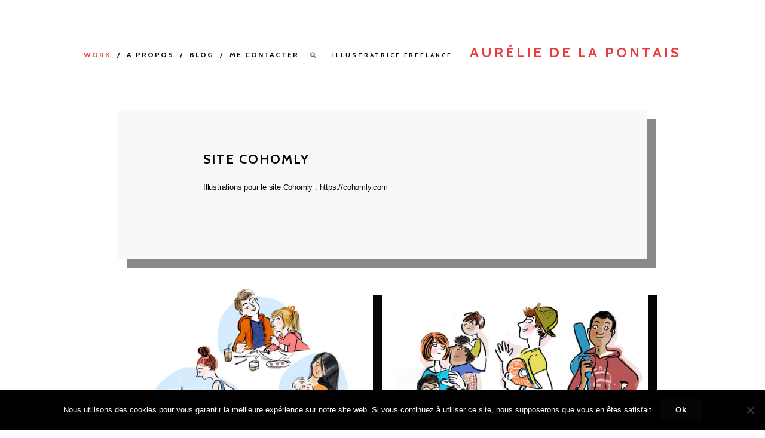

--- FILE ---
content_type: text/css; charset=utf-8
request_url: https://www.aureliedelapontais.com/wp-content/cache/min/1/wp-content/themes/christopher/style.css?ver=1750774507
body_size: 7189
content:
html,body,div,span,applet,object,iframe,h1,h2,h3,h4,h5,h6,p,blockquote,pre,a,abbr,acronym,address,big,cite,code,del,dfn,em,img,ins,kbd,q,s,samp,small,strike,strong,sub,sup,tt,var,b,u,i,center,dl,dt,dd,ol,ul,li,fieldset,form,label,legend,table,caption,tbody,tfoot,thead,tr,th,td,article,aside,canvas,details,embed,figure,figcaption,footer,header,hgroup,menu,nav,output,ruby,section,summary,time,mark,audio,video{border:0;font-size:100%;font:inherit;vertical-align:baseline;margin:0;padding:0}article,aside,details,figcaption,figure,footer,header,hgroup,menu,nav,section{display:block}body{line-height:1}ol,ul{list-style:none}blockquote,q{quotes:none}blockquote:before,blockquote:after,q:before,q:after{content:none}table{border-collapse:collapse;border-spacing:0}*:focus{outline:none}html{-webkit-text-size-adjust:100%;min-height:100%}body{background:#fff;color:#050505;font-family:'Work Sans',sans-serif;font-size:14px;font-weight:400;letter-spacing:-.2px;line-height:1.6}body.page-template-template-portfolio,body.tax-uxbarn_portfolio_tax{overflow:hidden}a{color:#050505;font-weight:600;text-decoration:none;transition:.2s all}a:not(.wp-block-button__link):hover{color:#ea3a3a}h1,h2,h3,h4,h5,h6{color:#050505;font-family:'Cabin',sans-serif;font-weight:700;letter-spacing:1px;margin-bottom:.8em}h1{font-size:1.6em}h2{font-size:1.4em}h3{font-size:1.2em}h4{font-size:1em}h5{font-size:.8em;text-transform:uppercase}h6{font-size:.6em;text-transform:uppercase}address{font-style:italic}p,address,dl,pre,table{margin-bottom:1.6em}p:last-child{margin-bottom:0}ul,ol{margin:0 0 1.6em}ul ul,ul ol,ol ul,ol ol{margin-top:.8em;margin-bottom:.8em}ul{list-style:square}ol{list-style:decimal}.children{margin-top:.8em}li{margin-bottom:.8em;margin-left:1.6em}img{height:auto;max-width:100%}img.border{border:1px solid #eee}b,strong{font-weight:700}i,em{font-style:italic}form{margin-bottom:0}code,kbd,tt,pre{background:#eaeaea;box-sizing:border-box;color:#050505;display:inline-block;font-family:Menlo,Consolas,Courier,monaco,monospace,serif;font-size:1em;padding:0 6px}pre{box-sizing:border-box;overflow:auto;padding:12px;-moz-tab-size:4;-o-tab-size:4;tab-size:4;width:100%;white-space:pre-wrap}sub{font-size:x-small;vertical-align:sub}sup{font-size:x-small;vertical-align:super}q,var{font-style:italic}table{border-spacing:0;border-collapse:collapse;margin-bottom:1.6em;width:100%}table th{font-size:1em;font-weight:700}table th,table td,.mce-item-table th,.mce-item-table td{border:1px solid #aaa;box-sizing:border-box;padding:1em;vertical-align:middle}dt{font-weight:700}dd{margin:0 1.6em 1.6em}abbr,acronym{text-transform:uppercase}hr{border:0;border-top:1px solid #ccc;margin:3.6em 0}blockquote{box-sizing:border-box;border-left:2px solid #ea3a3a;font-size:1.2em;font-weight:400;margin:0 auto 1.6em;padding:.8em 1.6em}blockquote p{font-size:1em;font-style:italic;line-height:1.8;margin-top:0;margin-bottom:0}cite{font-style:normal;font-weight:700;letter-spacing:1px;margin-top:1.6em;text-transform:uppercase}blockquote cite{display:block;font-size:.7em}blockquote cite::before{content:'―';padding-right:6px}mark{background:inherit;color:inherit}audio{width:100%}big{font-size:larger}small{font-size:smaller}.clearfix:after{visibility:hidden;display:block;font-size:0;content:" ";clear:both;height:0}.visually-hidden{border:0;clip:rect(0 0 0 0);height:1px;margin:-1px;overflow:hidden;padding:0;position:absolute;width:1px}.hidden{display:none!important}.no-opacity{opacity:0!important}.content-margin-top{margin-top:4.7%}.no-padding,.no-padding .section-content{padding:0!important}.no-top-padding{padding-top:0!important}.grayscale{-webkit-filter:grayscale(100%) opacity(.4);filter:grayscale(100%) opacity(.4)}.blur{-webkit-filter:blur(3px) opacity(.4);filter:blur(3px) opacity(.4)}.blur-grayscale{-webkit-filter:blur(3px) grayscale(100%) opacity(.4);filter:blur(3px) grayscale(100%) opacity(.4)}.display-opacity{opacity:1!important}.less-opacity{opacity:.4}.no-border{border:0!important}.no-margin-bottom{margin-bottom:0!important}.full-screen-bg{background-repeat:no-repeat;background-position:center center;background-attachment:fixed;background-size:cover}.no-bg{background:none!important}.alignleft{float:left;margin:0 1.6em .8em 0}.alignright{float:right;margin:0 0 .8em 1.6em}.aligncenter{clear:both;display:block;margin-left:auto;margin-right:auto}.aligncenter td{text-align:center}img.aligncenter{display:block}.alignwide{margin-left:-19.1%;margin-right:-19.1%;max-width:830px;width:auto}.alignfull{margin-left:-44.6%;margin-right:-44.6%;max-width:1135px;opacity:0;width:auto}.bypostauthor{width:auto}figure{margin-bottom:1.6em}.wp-caption{margin-bottom:1.6em;max-width:100%}.wp-caption-text,.gallery-item .gallery-caption,*[class^="wp-block-"] figcaption,.wp-caption-dd{color:inherit;font-size:.85em;font-style:italic;letter-spacing:.1px;line-height:1.6;margin-top:.8em;max-width:100%;padding:0 10px;text-align:center}.says,.screen-reader-text{clip:rect(1px,1px,1px,1px);height:1px;overflow:hidden;position:absolute!important;width:1px;word-wrap:normal!important}.screen-reader-text:hover,.screen-reader-text:active,.screen-reader-text:focus{background-color:#f1f1f1;border-radius:3px;box-shadow:0 0 2px 2px rgba(0,0,0,.6);clip:auto!important;color:#21759b;display:block;font-size:14px;font-weight:700;height:auto;left:5px;line-height:normal;padding:15px 23px 14px;text-decoration:none;top:5px;width:auto;z-index:100000}.sticky .post-title::before{content:'\f08d';font-family:'Font Awesome 5 Free';font-weight:600!important;margin-right:.8em}#root-container{margin:auto;padding:5.9% 0;width:1280px}#root-container.logo-center{padding-top:4%}#header-container{margin-bottom:3.5%;position:relative}.logo-tagline-wrapper{float:right}.logo-left .logo-tagline-wrapper{float:left}.logo-center .logo-tagline-wrapper{float:none;margin-bottom:25px}.logo-center .logo-tagline-wrapper *{display:block;margin:auto;text-align:center}.logo-center .logo-tagline-wrapper a{display:inline-block}.logo-center .tagline{margin:10px 0}.logo-center .site-menu{float:none;text-align:center}#header-container .logo-tagline-wrapper a,#header-container .logo-tagline-wrapper a:hover{color:#050505}.site-title-heading,.site-title,.logo-wrapper{display:inline-block;font-family:'Cabin',sans-serif;font-size:24px;font-weight:700;letter-spacing:4px;line-height:1;margin-bottom:0;text-align:right;text-transform:uppercase}.site-title>span{color:#ea3a3a;display:inline!important}.tagline{display:inline-block;font-family:'Cabin',sans-serif;font-size:10px;font-weight:500;letter-spacing:3px;margin-bottom:0;margin-right:25px;text-align:right;text-transform:uppercase;vertical-align:baseline}.logo-left .tagline{margin-left:25px;margin-right:0}.site-menu{float:left;opacity:0}.logo-left .site-menu{float:right}.menu-style{display:inline-block;font-family:'Cabin',sans-serif;font-size:12px;letter-spacing:2px;list-style:none;margin:0;text-transform:uppercase}.menu-style>li{display:inline;margin:0;padding-bottom:15px;position:relative}.menu-style>li::after{content:'/';margin:0 5px 0 10px}.menu-style>.menu-item-has-children::after{margin-left:4px}.menu-style>li:last-child::after{display:none}.menu-style>li:last-child{margin-right:0}.menu-style a{font-weight:500}.menu-style>li:hover>a,.menu-style>li>a:hover{color:#ea3a3a}.menu-style>.current_page_item>a,.menu-style>.current-menu-item>a,.menu-style>.current-menu-parent>a,.menu-style>.current-menu-ancestor>a,.menu-style>li.active>a{color:#ea3a3a}.sub-menu,.menu-list .children{background:#333;box-sizing:border-box;display:none;font-size:12px;font-style:normal;letter-spacing:1px;list-style:none;margin:0;padding:2.27em 0;position:absolute;top:2.2em;left:-40px;text-transform:none;text-align:left;width:15em;z-index:99}.sub-menu li,.menu-list .children li{left:0;display:block;margin:0 0 .6em;padding:0 3em 0 3em;position:relative;word-wrap:break-word}.menu-list .sub-menu a,.menu-list .children a{display:block!important;color:#fff;font-weight:400}.sub-menu>li:hover>a,.menu-list .children>li:hover>a{color:#ea3a3a}.sub-menu .sub-menu,.menu-list>li>.children .children{background:#555;left:80%;top:-2.27em}.slicknav_menu{box-sizing:border-box;display:none;letter-spacing:1px}.slicknav_menu *{box-sizing:border-box}.slicknav_btn{display:inline-block;overflow:hidden;position:relative;vertical-align:middle}.slicknav_menu .slicknav_btn,.slicknav_menu .slicknav_btn:hover{color:#050505}.slicknav_btn .slicknav_icon-bar+.slicknav_icon-bar{margin-top:.188em}.slicknav_menu .slicknav_menutxt{display:block;float:left}.slicknav_menu .slicknav_icon{float:left;margin:.4em}.slicknav_menu .slicknav_icon:before{background:transparent;width:1.125em;height:.875em;display:block;content:'';position:absolute}.slicknav_menu .slicknav_no-text{margin:0}.slicknav_menu .slicknav_icon-bar{background-color:#050505;display:block;width:1em;height:2px;transition:.2s all}.slicknav_menu:before{content:' ';display:table}.slicknav_menu:after{content:' ';display:table;clear:both}.slicknav_nav{background:#050505;letter-spacing:1px;list-style:none;margin:1em auto;overflow:hidden;padding:.5em 2em;text-align:left;width:320px}.slicknav_nav ul{display:block;list-style:none;overflow:hidden;padding:0;margin:0 0 0 20px}.slicknav_nav li{display:block;border-bottom:1px solid rgba(242,245,247,.3);margin:0;padding:.5em 0}.slicknav_nav li:last-child{border:0}.slicknav_nav .slicknav_arrow{font-size:.8em;margin:0 0 0 .4em}.slicknav_nav .slicknav_item{cursor:pointer}.slicknav_nav .slicknav_item a{display:inline;padding:0;margin:0}.slicknav_nav .slicknav_row{display:block}.slicknav_nav a{display:block;text-decoration:none}.slicknav_nav a{color:#fff}.slicknav_nav .slicknav_parent-link a{display:inline}.slicknav_nav .slicknav_txtnode{margin-left:15px}.slicknav_nav .slicknav_parent-link a{padding:0;margin:0}.slicknav_nav .sub-menu{background:none;position:static;width:auto}.slicknav_nav .sub-menu a{font-weight:400}.search-icon-button{font-size:10px;opacity:.6;vertical-align:middle}.search-button-wrapper{display:inline-block;margin-left:15px;position:relative}.search-button-wrapper a{font-weight:400;position:relative}.search-button-wrapper a::before,#search-close-button::before{content:'';position:absolute;top:-10px;right:-10px;bottom:-10px;left:-10px}#search-panel-wrapper .search-submit{display:none;float:none}#search-panel-wrapper{background:rgb(255,255,255);background:rgba(255,255,255,1);display:none;font-size:5em;opacity:0;position:fixed;top:0;left:0;width:100%;height:100%;z-index:9999}#inner-search-panel{height:100%;position:relative;width:100%}#search-close-button{color:#050505;font-size:.5em;line-height:0;position:absolute;right:10%;top:10%}#search-panel-wrapper .search-form{text-align:center;position:absolute;top:40%;transform:translateY(-50%);width:100%}#search-panel-wrapper .search-field{background:none;border:0;border-bottom:1px solid;font-size:1em;padding:0;text-align:center;width:80%}main{font-size:14px}#main-container{margin-bottom:8.9%}.content-style{background:#F8F8F8;box-shadow:15px 15px 0 0 #888}.hover-style{box-shadow:15px 15px 0 0 #050505;transition:.2s all}.hover-style:hover{box-shadow:10px 10px 0 0 #ea3a3a}.hover-style.no-movement:hover{box-shadow:15px 15px 0 0 #ea3a3a}.no-shadow-effect .hover-style,.no-shadow-effect .hover-style:hover,.no-shadow-effect .content-style{box-shadow:none;transform:none}.content-border{box-sizing:border-box;border:1px solid #ccc;padding:4.6% 5.58% 5.8%}.content-width{margin:auto;width:600px}.post-content-container,.list-wrapper.col1 .post-content-container{padding:7.4% 0}.post-image img{display:block;opacity:0}.post-content,.list-wrapper.col1 .post-content{margin-bottom:7.5%}.post-title,.list-wrapper.col1 .post-title{font-size:1.57em}.section-title{font-size:1.1em}.post-title,.section-title{letter-spacing:2px;text-transform:uppercase;word-wrap:break-word}.list-wrapper,.inner-portfolio-list,.portfolio-format-content{margin:0 -1.9%}.list-wrapper .post-item,.portfolio-item,.image-wrapper{float:left;margin-bottom:3.7%;padding:0;opacity:0;visibility:hidden;transition:.2s all}.list-wrapper .post-item,.portfolio-item,.portfolio-item-list .portfolio-item.half,.image-wrapper,.portfolio-format-content .image-wrapper.half{width:46.426%}.list-wrapper .post-item,.list-wrapper .hover-style.no-movement:hover,.portfolio-item,.inner-portfolio-list .hover-style.no-movement:hover,.image-wrapper{margin:0 1.8% 3.7%;transform:none}.hover-style:hover{transform:translate(5px,5px)}.list-wrapper.col1 .post-item,.col1 .portfolio-item,.portfolio-item-list .portfolio-item.full-width,.col1 .image-wrapper,.portfolio-format-content .image-wrapper.full-width{width:96.33%}.list-wrapper.col1 .post-item,.search-results .top-section.post-item,.col1 .portfolio-item,.col1 .image-wrapper{margin-bottom:5.9%}.list-wrapper.col3 .post-item,.col3 .portfolio-item,.portfolio-item-list .portfolio-item.one-third,.col3 .image-wrapper,.portfolio-format-content .image-wrapper.one-third{width:29.67%}.portfolio-item-list .portfolio-item.two-third,.portfolio-format-content .image-wrapper.two-third{width:62.9%}.list-wrapper .post-image{margin:0}.list-wrapper .post-content-container,.archive-top-section-style .post-content-container{padding:10.9% 12.7%}.list-wrapper .post-title,.archive-top-section-style .post-title{font-size:1.14em}.post-meta-wrapper{box-sizing:border-box;display:inline-block;overflow:hidden;text-transform:uppercase}.post-meta-wrapper,.post-meta-wrapper a,.post-meta li::after{font-weight:400}.post-meta{list-style:none;margin:0}.post-meta li,.portfolio-related-work .related-category{display:inline-block;margin:0}.post-meta li::after{content:'/';margin:0 8px}.post-meta li:last-child::after,.portfolio-related-work .related-category:last-child::after{display:none}.post-meta-wrapper,.post-categories-tags-wrapper{font-size:.85em;letter-spacing:1px}.post-categories-tags-wrapper{clear:both;margin-bottom:4%;margin-top:8%}.meta-others{overflow:hidden;text-transform:uppercase}.meta-others .meta-title::after,.meta-others li::after,.single .meta-others li::after,.portfolio-related-work .related-category::after{color:inherit;font-size:inherit;font-weight:inherit;vertical-align:baseline}.meta-others .meta-title::after{content:':';margin-left:-5px}.meta-others li::after,.portfolio-related-work .related-category::after{content:',';margin:0 5px 0 0}#comments{margin-top:5.2%;padding:5.2% 0}.comment-reply-title{font-size:1.14em;font-weight:700;margin-top:-4px}#cancel-comment-reply-link{color:#050505;float:right;font-size:.8em;font-weight:400;letter-spacing:inherit;margin-top:.45em}.comment-list{list-style:none;margin-left:0;margin-bottom:6%}.comment-list>.comment,.comment-list>.pingback{margin-bottom:0;margin-left:0}.comment-list .children{list-style:none}.comment-body{box-sizing:border-box;padding:2em 0}.comment-list>li:first-child>.comment-body{border-top:0;padding-top:0}.comment-author-avatar{float:left;margin-right:3.6%;width:16.7%}.comment-content-wrapper{float:left;width:79.7%}.pingback .comment-content-wrapper{width:100%}.comment-meta a{border:0;font-weight:400;padding-bottom:0}.comment-author,.comment-author a{font-weight:600;letter-spacing:0;margin-bottom:3px;margin-top:0;text-transform:none}.comment-date{font-size:.83em;letter-spacing:1px;text-transform:uppercase}.comment-date a{font-weight:400!important}.comment-content{margin:1em 0}.comment-awaiting-moderation{font-style:italic}.comment-edit-link{float:right;font-style:normal;font-weight:700;line-height:1}.comment-content:last-child p{margin-bottom:0}.reply a{border:1px solid!important;font-weight:400!important;letter-spacing:.5px;padding:.4em .9em}#comments.no-comments .comment-respond{margin-top:0}p.no-comments{font-style:italic;margin-bottom:0}.comment-respond{box-sizing:border-box;margin-top:0;padding:2em 0}.no-comments .comment-respond{border:0}.comment-form label{display:block}.comment-form textarea{width:100%}.form-submit{margin-bottom:0}.comment-navigation,.comments-pagination{box-sizing:border-box;border-bottom:1px solid #ccc;border-top:1px solid #ccc;font-size:14px;letter-spacing:1px;margin-bottom:-1px;overflow:hidden;padding:1.8em 1em;text-transform:uppercase;text-align:center}.comments-pagination .current{color:#333}.comments-pagination .page-numbers{margin:0 .2em}.comment-navigation{font-size:12px;padding:1.8em 0;text-align:left}.comment-navigation a{font-weight:600;padding:.6em .8em}.comment-navigation .nav-previous,.comment-navigation .nav-next{display:inline-block;margin:0}.comment-navigation .nav-previous{float:right;text-align:right}.comment-navigation .nav-next{float:none}.comment-navigation .nav-previous a::after,.comment-navigation .nav-next a::before{font-family:'Font Awesome 5 Free'}.comment-navigation .nav-previous a::after{content:'\f061';margin-left:6px}.comment-navigation .nav-next a::before{content:'\f060';margin-right:6px}.comment-list .pingback{font-style:italic}.numbers-pagination,.next-prev-pagination{padding-top:6.1%}.next-prev-pagination{letter-spacing:1px;overflow:hidden;text-transform:uppercase}.next-posts{float:right}.next-posts i{margin-left:10px}.prev-posts{float:left}.prev-posts i{margin-right:10px}.numbers-pagination{box-sizing:border-box;text-align:right;text-transform:uppercase;width:100%}.numbers-pagination .current,.numbers-pagination a{margin-left:-.33em;padding:.66em .66em}.numbers-pagination .current::after,.numbers-pagination a::after{font-weight:400}.numbers-pagination .current:last-child::after,.numbers-pagination a:last-child::after{content:''}.numbers-pagination .current{opacity:.7}.numbers-pagination .next{padding-right:0}.numbers-pagination .prev{padding-left:0}.numbers-pagination a:first-child,.numbers-pagination .current:first-child{margin-left:-15px}.list-wrapper .numbers-pagination .current:first-child{margin-left:-4px}.page-links{clear:both;font-weight:400;margin-top:50px;margin-bottom:50px}.page-links>span{margin:0 8px}.page-links>span:first-child{margin:0}.page-links a{margin:0 6px}.next-prev-post-navigation{box-sizing:border-box;margin:3.9% auto;position:relative;word-wrap:break-word}.single-uxbarn_portfolio .next-prev-post-navigation,.portfolio-related-work{border-top:1px solid #ccc;margin:8.3% auto 0;padding-top:8.3%}.single-uxbarn_portfolio .no-format-content .next-prev-post-navigation{border-top:0;padding-top:0}.next-prev-post-navigation a{display:block;overflow:hidden;padding:4.3%}.nav-previous,.nav-next{width:48%}.nav-previous{float:left}.nav-next{float:right}.nav-post-image{width:16%}.nav-previous .nav-post-image{float:left;margin-right:5.6%}.nav-next .nav-post-image{float:right;margin-left:5.6%}.nav-post-image img{display:block;max-width:100%}.nav-title-group{width:76.1%}.nav-previous .nav-title-group{float:left}.nav-next .nav-title-group{float:right;text-align:right}.nav-title{font-size:1.14em;letter-spacing:2px;line-height:1.2;text-transform:uppercase}.nav-subtitle{display:block;font-size:11px;font-weight:400;letter-spacing:2px;text-transform:uppercase}.nav-next .nav-subtitle{text-align:right}.archive-top-section-style{background:#050505;text-align:center}.archive-top-section-style,.archive-top-section-style .post-title,.archive-top-section-style .nav-title{color:#fff}.top-section .post-title-wrapper:last-child .post-title,.archive-top-section-style .post-content{margin:0}.archive-top-section-style .post-content{font-size:.85em}.page-template-template-portfolio #main-container,.tax-uxbarn_portfolio_tax #main-container{height:40vh;padding-bottom:3%;position:relative;width:86.3%}.page-template-template-portfolio #main-container.no-category-menu,.tax-uxbarn_portfolio_tax #main-container.no-category-menu{width:auto}.portfolio-loading-wrapper{margin-top:10%;position:relative;width:100%}.portfolio-loading{margin:auto;position:absolute;top:40%;left:50%;transform:translateY(-50%);transform:translateX(-50%);width:120px}.single-uxbarn_portfolio .portfolio-loading-wrapper{margin-top:18%}.single-uxbarn_portfolio .portfolio-loading-wrapper,.single-uxbarn_portfolio .portfolio-loading{position:static;transform:none;text-align:center}.loading-text{display:block;font-size:.78em;letter-spacing:2px;margin-bottom:.6em;text-align:center;text-transform:uppercase}.loading-bar{background:#ccc;height:3px;position:relative}.progress-bar{background:#ea3a3a;position:absolute;height:3px;width:0;transition:all 500ms cubic-bezier(.23,1,.32,1)}.portfolio-category-wrapper{box-sizing:border-box;background:#f8f8f8;opacity:0;padding:4.6%;position:absolute;right:0;top:0;width:17.8%}.portfolio-category-wrapper.fixed-position{position:fixed}.portfolio-category-wrapper,.active-portfolio-category-title,.portfolio-category-wrapper a,.portfolio-item-title{font-family:'Cabin',sans-serif;font-size:11px;font-weight:400;letter-spacing:1.5px;text-transform:uppercase}.active-portfolio-category-title{color:#ea3a3a;font-weight:700}.portfolio-categories{list-style:none;margin:0}.portfolio-categories li{line-height:1.2;margin-left:0}.portfolio-categories li:last-child{margin-bottom:0}.grid-sizer{width:1px}.portfolio-item a,.portfolio-item img{display:block}.portfolio-item-title{background:#050505;color:#fff;font-size:10px;margin:0;opacity:0;padding:5px 15px;position:absolute;right:15px;bottom:15px;transition:.3s all}.portfolio-item:hover .portfolio-item-title{opacity:1}.portfolio-content-wrapper,.page-template-template-portfolio .post-item{margin-bottom:5.2%}.no-format-content .portfolio-content-wrapper{margin-bottom:0}.portfolio-format-item.video-format{margin:0 1.9% 3.7%}.image-wrapper,.portfolio-format-item.video-format{opacity:0;visibility:hidden}.page-template-template-portfolio .post-item{display:none;opacity:0}#content-container .post-password-required{display:block;opacity:1}.image-wrapper a,.image-wrapper img{display:block;vertical-align:top}.image-caption,.video-caption{box-sizing:border-box;font-family:inherit;font-size:.92em;font-style:italic;margin:2.4em auto 0;text-align:center;width:50%}.portfolio-related-work{padding-top:6.9%;text-align:center}.fancybox-caption{font-family:'Work Sans',sans-serif;font-size:.92em;font-style:italic;text-align:center}.fancybox-is-open .fancybox-bg{opacity:1}.fancybox-container{z-index:999999}.post-password-form{margin-bottom:1.6em}.copyright-social-wrapper{margin-top:45px;text-align:center}.copyright-social-wrapper:only-child{margin-top:-45px}.copyright{margin-bottom:1em}.social-icons{font-size:16px;list-style:none;margin:0;overflow:hidden}.footer-container .social-icons a{border:0;font-weight:400!important;padding:0}.social-icons li{margin-left:15px;display:inline}.social-icons li:first-child{margin-left:0}.social-links li{display:inline;margin:0;word-wrap:break-word}.social-links li::after{content:'/';margin:0 5px}.social-links li:last-child::after{display:none}.social-links li:last-child{margin-right:0}.search-results .post-content{margin-bottom:0}input,textarea,button,select{box-sizing:border-box;font-family:inherit;font-size:inherit;font-weight:inherit;line-height:inherit;padding:.6em;max-width:100%}input[type="text"],input[type="password"],input[type="email"],input[type="search"],input[type="number"],input[type="url"],input[type="tel"],textarea,select{border:1px solid #ccc;transition:border-color .2s}input[type="text"],input[type="password"],input[type="email"],input[type="search"],input[type="number"],input[type="url"],input[type="tel"],textarea,input[type="button"],input[type="submit"],.post-item .button{-webkit-appearance:none;-webkit-border-radius:0;border-radius:0;font-weight:inherit}select{min-width:100px}input[type="button"],input[type="submit"],button,a.button,.post-item .button{background:#050505;border:0;color:#fff;cursor:pointer;letter-spacing:.5px;margin-bottom:1.6em;padding:.6em 2em;transition:background .2s}.dummy-sub-form input,.widget_search input[type="search"]{margin-bottom:1.625em}.search-field{width:60%}.widget-item .search-field{display:block;margin:0 0 1.6em;width:90%}.comment-form-cookies-consent input{margin:0 .6em 0 0;vertical-align:middle}.comment-form-cookies-consent label{display:inline}.fluid-width-video-wrapper{padding-top:56.15%!important;width:100.3%!important}.video-wrapper{margin-bottom:18px;overflow:hidden;position:relative;padding:0;padding-bottom:56.25%!important;max-width:99.9%}.video-wrapper:last-child{margin-bottom:0}.video-wrapper iframe{height:100%;position:absolute;top:0;left:0;width:100%}.post-content .video-wrapper{margin-bottom:1.6em}.wp-block-embed .video-wrapper{margin-bottom:0}.gallery{margin:0;margin-bottom:1.6em}.gallery-item{display:inline-block;margin:0;margin-bottom:1.6em;text-align:center;vertical-align:top;width:100%}.gallery-item a{border:0}.gallery-icon{line-height:0}.gallery-columns-2 .gallery-item{max-width:50%}.gallery-columns-3 .gallery-item{max-width:33.33%}.gallery-columns-4 .gallery-item{max-width:25%}.gallery-columns-5 .gallery-item{max-width:20%}.gallery-columns-6 .gallery-item{max-width:16.66%}.gallery-columns-7 .gallery-item{max-width:14.28%}.gallery-columns-8 .gallery-item{max-width:12.5%}.gallery-columns-9 .gallery-item{max-width:11.11%}.wp-playlist-item,.wp-playlist-item-length{padding:.8em}*[class^="wp-block-"]{margin-bottom:1.6em}.wp-block-image img{display:block}.wp-block-pullquote{border:0;border-top:2px solid #ea3a3a;border-bottom:2px solid #ea3a3a;position:relative}.wp-block-pullquote>p{font-size:1em}.wp-block-quote.is-large,.wp-block-quote.is-style-large{margin:0 auto 1.6em;padding:.8em 1.6em}.wp-block-quote cite,.wp-block-pullquote cite,.wp-block-quote.is-large cite,.wp-block-quote.is-large footer,.wp-block-quote.is-style-large cite,.wp-block-quote.is-style-large footer{text-align:inherit}.wp-block-button .wp-block-button__link,.wp-block-file__button{box-sizing:border-box;border:0;cursor:pointer;font-family:inherit;font-size:inherit;font-weight:inherit;letter-spacing:.5px;line-height:inherit;max-width:100%;padding:.6em 2em;transition:background .2s}.wp-block-button__link:not(.has-background),.wp-block-button__link:not(.has-background):active,.wp-block-button__link:not(.has-background):focus,.wp-block-button__link:not(.has-background):hover,.wp-block-file__button,.wp-block-file__button:hover{background:#050505}.wp-block-button__link:not(.has-text-color),.wp-block-button__link:not(.has-text-color):active,.wp-block-button__link:not(.has-text-color):focus,.wp-block-button__link:not(.has-text-color):hover,.wp-block-file__button,.wp-block-file__button:hover{color:#fff}.wp-block-button.is-style-outline .wp-block-button__link:not(.has-background),.wp-block-button.is-style-outline .wp-block-button__link:not(.has-background):active,.wp-block-button.is-style-outline .wp-block-button__link:not(.has-background):focus,.wp-block-button.is-style-outline .wp-block-button__link:not(.has-background):hover{background:none;border-color:#050505}.wp-block-button.is-style-outline .wp-block-button__link:not(.has-text-color),.wp-block-button.is-style-outline .wp-block-button__link:not(.has-text-color):active,.wp-block-button.is-style-outline .wp-block-button__link:not(.has-text-color):focus,.wp-block-button.is-style-outline .wp-block-button__link:not(.has-text-color):hover{color:#050505}.wp-block-file a.wp-block-file__button:active,.wp-block-file a.wp-block-file__button:focus,.wp-block-file a.wp-block-file__button:hover,.wp-block-file a.wp-block-file__button:visited{opacity:1}.wp-block-gallery .blocks-gallery-image figcaption,.wp-block-gallery .blocks-gallery-item figcaption{box-sizing:border-box;font-size:.85em;margin-top:0}.wp-block-latest-posts.is-grid{list-style:none}.wp-block-latest-posts.is-grid li{margin-left:0}.wp-block-latest-posts__post-date{color:inherit;font-size:11px;letter-spacing:1px}.wp-block-latest-comments li{margin-left:0}.wp-block-latest-comments__comment-meta,.wp-block-latest-comments__comment-date{margin-bottom:0}.wp-block-latest-comments__comment-date{color:inherit;font-size:.83em;letter-spacing:1px;text-transform:uppercase}.wp-block-latest-comments__comment{font-size:1em}.footer-container{box-sizing:border-box;font-size:12px;letter-spacing:0;padding:0 5.4%;position:relative;width:100%}.inner-footer-container{box-sizing:border-box;overflow:hidden;padding:5.4% 5.4% 0;width:100%}.widget-column{float:left;margin-bottom:0;margin-right:6.8%}.widget-column:last-child{margin-right:0}.widget-item li:last-child,.widget-item table:last-child{margin-bottom:0}.footer-container .widget-item{margin-bottom:8%;max-width:100%}.w12.widget-column{width:100%}.w6.widget-column{width:46.2%}.w6 .widget-item{margin-bottom:15%}.w4.widget-column{width:28.7%}.w4 .widget-item{margin-bottom:24%}.w3.widget-column{width:19.6%}.w3 .widget-item{margin-bottom:36%}.footer-container .widget-title{font-size:12px;letter-spacing:2px;margin-bottom:2.8em;position:relative;text-transform:uppercase}.footer-container .widget-title::after{border-top:1px solid;content:'';opacity:.2;position:absolute;left:0;bottom:-1.4em;width:100%}.footer-container .widget-title>a{border:0;padding:0}.widget_categories>ul,.widget_archive>ul,.widget_recent_entries>ul,.widget_pages>ul,.widget_meta>ul,.widget_recent_comments>ul,.widget_rss>ul,.widget_nav_menu .menu{list-style:none;margin:0}.widget_categories>ul>li,.widget_archive>ul>li,.widget_recent_entries>ul>li,.widget_pages>ul>li,.widget_meta>ul>li,.widget_recent_comments>ul>li,.widget_rss>ul>li,.widget_nav_menu .menu>li{margin-left:0}.widget_recent_entries .post-date{display:block;font-size:10px;font-style:normal;letter-spacing:1px;margin-top:4px;text-transform:uppercase}.w3 .widget_search .search-field{width:100%}#wp-calendar th,#wp-calendar td{padding:0;text-align:center}.wpcf7 .wpcf7-text,.wpcf7 .wpcf7-textarea{display:block}.wpcf7 .wpcf7-textarea{width:100%}.wpcf7-form-control-wrap{display:block}#content-container .wpcf7-not-valid{border-color:red}span.wpcf7-not-valid-tip,div.wpcf7-response-output{border:0;font-size:10px;font-weight:700;letter-spacing:1px;text-transform:uppercase}span.wpcf7-not-valid-tip{color:red;margin-top:6px;width:100%}div.wpcf7-response-output{font-size:10px;margin:0;padding:0}div.wpcf7-validation-errors{color:red}div.wpcf7-mail-sent-ok{color:green}@media only screen and (max-width:1360px){#root-container{width:1000px}.alignwide{margin-left:-11.6%;margin-right:-11.6%;max-width:750px}}@media only screen and (max-width:1100px){#root-container{width:750px}.content-width{width:450px}#root-container .logo-tagline-wrapper{float:none;margin-bottom:25px}.site-title-heading,.site-title,.logo-wrapper,.tagline{display:block;margin:auto;text-align:center}.tagline{margin:10px 0}#root-container .site-menu{float:none;text-align:center}.footer-container{padding:0}.page-template-template-portfolio #main-container,.tax-uxbarn_portfolio_tax #main-container{width:100%}#root-container .portfolio-category-wrapper{margin-bottom:5%;position:static;width:100%;opacity:1;visibility:visible}.portfolio-categories{text-align:center}.portfolio-categories li{display:inline;margin:0;padding-bottom:15px;position:relative;word-wrap:break-word}.portfolio-categories li::after{content:'/';margin:0 10px 0}.portfolio-categories li:last-child::after{display:none}.active-portfolio-category-title{display:inline}.wp-block-cover-image{min-height:300px}#search-panel-wrapper .search-form{top:30%}#search-panel-wrapper{font-size:4em}}@media only screen and (max-width:800px){#root-container{width:95%}.content-style{box-shadow:10px 10px 0 0 #888}.hover-style{box-shadow:10px 10px 0 0 #050505}.hover-style:hover{box-shadow:5px 5px 0 0 #ea3a3a}.hover-style.no-movement:hover{box-shadow:10px 10px 0 0 #ea3a3a}.post-title,.list-wrapper.col1 .post-title{font-size:1.4em}}@media only screen and (max-width:767px){.slicknav_menu{display:inline-block}.search-icon-button{opacity:1}.menu-list{display:none}.content-border{border:0;padding:0}.nav-previous,.nav-next{float:none;width:100%}.nav-previous{margin-bottom:4%}.nav-next{margin-top:4%}.numbers-pagination{text-align:center}.portfolio-loading-wrapper{margin-top:20%}.footer-container .widget-column{float:none;width:100%}.footer-container .widget-item{margin-bottom:12%!important}.copyright-social-wrapper{text-align:center}.copyright{margin-bottom:1em}.copyright,.social-network-wrapper{float:none;text-align:center}#search-panel-wrapper{font-size:3em}#search-panel-wrapper .search-field{font-size:.7em}}@media only screen and (max-width:600px){.content-width{width:90%}.content-style{box-shadow:5px 5px 0 0 #888}.hover-style{box-shadow:5px 5px 0 0 #050505}.hover-style:hover{box-shadow:2px 2px 0 0 #ea3a3a}.hover-style.no-movement:hover{box-shadow:5px 5px 0 0 #ea3a3a}.alignwide{margin-left:auto;margin-right:auto}.post-title,.list-wrapper.col1 .post-title{font-size:1.2em!important}.wp-caption-text,.gallery-item .gallery-caption,*[class^="wp-block-"] figcaption,.wp-caption-dd{padding:0 10px}.list-wrapper.col3 .post-item,.col3 .portfolio-item,.portfolio-item-list .portfolio-item.one-third,.col3 .image-wrapper,.portfolio-format-content .image-wrapper.one-third{width:46.403%}.portfolio-item-list .portfolio-item.two-third,.portfolio-format-content .image-wrapper.two-third{width:96.29%}}@media only screen and (max-width:500px){.blog-list .post-item,.search-result-list .post-item,.portfolio-item,.image-wrapper{margin-bottom:25px!important;width:96.29%!important}#search-panel-wrapper .search-field{font-size:.6em}.comment-author-avatar{display:none}.comment-content-wrapper{width:100%}}

--- FILE ---
content_type: application/javascript; charset=utf-8
request_url: https://www.aureliedelapontais.com/wp-content/cache/min/1/wp-content/themes/christopher/js/modernizr-custom.js?ver=1750774507
body_size: 1558
content:
/*!
 * modernizr v3.6.0
 * Build https://modernizr.com/download?-mq-setclasses-dontmin
 *
 * Copyright (c)
 *  Faruk Ates
 *  Paul Irish
 *  Alex Sexton
 *  Ryan Seddon
 *  Patrick Kettner
 *  Stu Cox
 *  Richard Herrera

 * MIT License
 */
;(function(window,document,undefined){var classes=[];var tests=[];var ModernizrProto={_version:'3.6.0',_config:{'classPrefix':'','enableClasses':!0,'enableJSClass':!0,'usePrefixes':!0},_q:[],on:function(test,cb){var self=this;setTimeout(function(){cb(self[test])},0)},addTest:function(name,fn,options){tests.push({name:name,fn:fn,options:options})},addAsyncTest:function(fn){tests.push({name:null,fn:fn})}};var Modernizr=function(){};Modernizr.prototype=ModernizrProto;Modernizr=new Modernizr();function is(obj,type){return typeof obj===type};function testRunner(){var featureNames;var feature;var aliasIdx;var result;var nameIdx;var featureName;var featureNameSplit;for(var featureIdx in tests){if(tests.hasOwnProperty(featureIdx)){featureNames=[];feature=tests[featureIdx];if(feature.name){featureNames.push(feature.name.toLowerCase());if(feature.options&&feature.options.aliases&&feature.options.aliases.length){for(aliasIdx=0;aliasIdx<feature.options.aliases.length;aliasIdx++){featureNames.push(feature.options.aliases[aliasIdx].toLowerCase())}}}
result=is(feature.fn,'function')?feature.fn():feature.fn;for(nameIdx=0;nameIdx<featureNames.length;nameIdx++){featureName=featureNames[nameIdx];featureNameSplit=featureName.split('.');if(featureNameSplit.length===1){Modernizr[featureNameSplit[0]]=result}else{if(Modernizr[featureNameSplit[0]]&&!(Modernizr[featureNameSplit[0]]instanceof Boolean)){Modernizr[featureNameSplit[0]]=new Boolean(Modernizr[featureNameSplit[0]])}
Modernizr[featureNameSplit[0]][featureNameSplit[1]]=result}
classes.push((result?'':'no-')+featureNameSplit.join('-'))}}}};var docElement=document.documentElement;var isSVG=docElement.nodeName.toLowerCase()==='svg';function setClasses(classes){var className=docElement.className;var classPrefix=Modernizr._config.classPrefix||'';if(isSVG){className=className.baseVal}
if(Modernizr._config.enableJSClass){var reJS=new RegExp('(^|\\s)'+classPrefix+'no-js(\\s|$)');className=className.replace(reJS,'$1'+classPrefix+'js$2')}
if(Modernizr._config.enableClasses){className+=' '+classPrefix+classes.join(' '+classPrefix);if(isSVG){docElement.className.baseVal=className}else{docElement.className=className}}};function createElement(){if(typeof document.createElement!=='function'){return document.createElement(arguments[0])}else if(isSVG){return document.createElementNS.call(document,'http://www.w3.org/2000/svg',arguments[0])}else{return document.createElement.apply(document,arguments)}};function getBody(){var body=document.body;if(!body){body=createElement(isSVG?'svg':'body');body.fake=!0}
return body};function injectElementWithStyles(rule,callback,nodes,testnames){var mod='modernizr';var style;var ret;var node;var docOverflow;var div=createElement('div');var body=getBody();if(parseInt(nodes,10)){while(nodes--){node=createElement('div');node.id=testnames?testnames[nodes]:mod+(nodes+1);div.appendChild(node)}}
style=createElement('style');style.type='text/css';style.id='s'+mod;(!body.fake?div:body).appendChild(style);body.appendChild(div);if(style.styleSheet){style.styleSheet.cssText=rule}else{style.appendChild(document.createTextNode(rule))}
div.id=mod;if(body.fake){body.style.background='';body.style.overflow='hidden';docOverflow=docElement.style.overflow;docElement.style.overflow='hidden';docElement.appendChild(body)}
ret=callback(div,rule);if(body.fake){body.parentNode.removeChild(body);docElement.style.overflow=docOverflow;docElement.offsetHeight}else{div.parentNode.removeChild(div)}
return!!ret};var mq=(function(){var matchMedia=window.matchMedia||window.msMatchMedia;if(matchMedia){return function(mq){var mql=matchMedia(mq);return mql&&mql.matches||!1}}
return function(mq){var bool=!1;injectElementWithStyles('@media '+mq+' { #modernizr { position: absolute; } }',function(node){bool=(window.getComputedStyle?window.getComputedStyle(node,null):node.currentStyle).position=='absolute'});return bool}})();ModernizrProto.mq=mq;testRunner();setClasses(classes);delete ModernizrProto.addTest;delete ModernizrProto.addAsyncTest;for(var i=0;i<Modernizr._q.length;i++){Modernizr._q[i]()}
window.Modernizr=Modernizr})(window,document)

--- FILE ---
content_type: application/javascript; charset=utf-8
request_url: https://www.aureliedelapontais.com/wp-content/cache/min/1/wp-content/themes/christopher/js/christopher.js?ver=1750774507
body_size: 3102
content:
jQuery(document).ready(function($){"use strict";var waitForFinalEvent=(function(){var timers={};return function(callback,ms,uniqueId){if(!uniqueId){uniqueId="Don't call this twice without a uniqueId"}
if(timers[uniqueId]){clearTimeout(timers[uniqueId])}
timers[uniqueId]=setTimeout(callback,ms)}})();adjustTaglineLocation();function adjustTaglineLocation(){if($('#root-container').hasClass('logo-right')){if(checkModernizr()){if(Modernizr.mq('(max-width: 1100px)')){$('.logo-tagline-wrapper').append($('.tagline'))}else{$('.logo-tagline-wrapper').prepend($('.tagline'))}}}}
adjustMenuLocation();function adjustMenuLocation(){if(!$('#root-container').hasClass('logo-center')){if(checkModernizr()){if(Modernizr.mq('(max-width: 1100px)')){$('.site-menu').css({marginTop:'',opacity:1,})}else{$('.site-menu').css({marginTop:$('.logo-tagline-wrapper').height()-$('.site-menu').height(),opacity:1,})}}}}
if($('script[src*="customize-preview"]').length>0){window.setInterval(function(){adjustMenuLocation()},3000)}
setPortfolioCategoryMenuLocation();function setPortfolioCategoryMenuLocation(){var $mainContainer=$('#main-container');var $categoryContainer=$('.portfolio-category-wrapper');if(Modernizr.mq('(min-width: 1101px)')){if($categoryContainer.hasClass('fixed-position')){$categoryContainer.css({top:$mainContainer.offset().top+getIntValueFromCSSAttribute($mainContainer.css('padding-top')),left:$mainContainer.offset().left+$mainContainer.outerWidth()-(getIntValueFromCSSAttribute($('.inner-portfolio-list').css('margin-right'))*-2),padding:0.046*$mainContainer.outerWidth(),width:0.172*$mainContainer.outerWidth(),}).animate({opacity:1,},200)}else{$categoryContainer.css({right:($('#root-container').outerWidth()-$mainContainer.outerWidth()-15)*-1,top:getIntValueFromCSSAttribute($mainContainer.css('padding-top')),}).animate({opacity:1,},200)}}else{$categoryContainer.css({padding:'',width:'',})}}
var countItems=$('.portfolio-item, .portfolio-format-item').length;var $portfolioList;$('.inner-portfolio-list, .image-format-group').imagesLoaded().always(function(instance){initPortfolioLayout()}).progress(function(instance,image){if(image.isLoaded){$(image.img).closest('.portfolio-item, .portfolio-format-item').addClass('loaded');var countLoadedImages=$('.portfolio-item.loaded, .portfolio-format-item.loaded').length;var width=100*(countLoadedImages/countItems);$('.progress-bar').css({'width':width+'%',})}});function initPortfolioLayout(){$('.portfolio-loading-wrapper').animate({opacity:0,},function(){$('body').css('overflow','auto');$('#main-container').css('height','auto');$('.page-template-template-portfolio .post-item').css('display','block').animate({opacity:1,});var itemSelectorValue='.portfolio-item';if($('.image-format-group').length>0){itemSelectorValue='.image-wrapper'}
if(jQuery().isotope){$portfolioList=$('.inner-portfolio-list, .image-format-group').isotope({itemSelector:itemSelectorValue,layoutMode:'packery',percentPosition:!0,packery:{columnWidth:'.grid-sizer',},});$portfolioList.on('layoutComplete',function(event,laidOutItems){$('.portfolio-item, .portfolio-format-item').each(function(index){displayItems($(this),$('.portfolio-item').length,index)});showHidePortfolioCategoryMenu();$('.inner-portfolio-list, .image-format-group').stop().animate({opacity:1,})}).isotope();waitForFinalEvent(function(){$portfolioList.isotope('layout')},500,'portfolio_relayout')}
$('.portfolio-loading-wrapper').css('display','none');$('.portfolio-format-item.video-format').css('visibility','visible').animate({opacity:1,})})}
function showHidePortfolioCategoryMenu(){if(Modernizr.mq('(min-width: 1101px)')){var $categoryContainer=$('.portfolio-category-wrapper');var $footerContainer=$('.footer-container');if($categoryContainer.length>0&&$footerContainer.length>0){var categoryFromTopViewport=$categoryContainer.offset().top-$(window).scrollTop()+$categoryContainer.outerHeight()+300;var footerFromTopViewport=$footerContainer.offset().top-$(window).scrollTop();if(categoryFromTopViewport>=footerFromTopViewport){if(!$categoryContainer.hasClass('js-hidden')){$categoryContainer.stop().animate({opacity:0,},200).addClass('js-hidden')}}else{$categoryContainer.stop().animate({opacity:1,}).removeClass('js-hidden')}}}}
$(window).on('scroll',function(){showHidePortfolioCategoryMenu()});var $blogList;initBlogLayout();function initBlogLayout(){$('.blog-list, .search-result-list').imagesLoaded(function(){if(jQuery().isotope){$blogList=$('.blog-list, .search-result-list').isotope({itemSelector:'.post-item',layoutMode:'packery',percentPosition:!0,packery:{horizontalOrder:!0,},});$blogList.on('layoutComplete',function(event,laidOutItems){$('.post-item').each(function(index){displayItems($(this),$('.post-item').length,index)});$('.blog-list, .search-result-list').stop().animate({opacity:1,})}).isotope();waitForFinalEvent(function(){$blogList.isotope('layout')},500,'blog_relayout')}})}
function displayItems($item,total,index){var finalMultiplier=index;var displayMode='sequential';if('random'===displayMode){finalMultiplier=randomizeNumberFromRange(0,total)}
$item.css('visibility','visible').delay(50*finalMultiplier).animate({opacity:1,},100,function(){$item.addClass('visible')})}
$('.post-image').imagesLoaded(function(){$('.post-image').each(function(index){var $postImage=$(this);$postImage.find('img').css('visibility','visible').delay(90*index).animate({opacity:1,},300,function(){$(this).addClass('visible')})})});if($('.next-prev-post-navigation').is(':empty')){$('.next-prev-post-navigation').css('display','none')}else{$('.next-prev-post-navigation a').addClass('content-style hover-style')}
adjustAlignfullElements();function adjustAlignfullElements(){if(Modernizr.mq('(max-width: 1360px)')){var $contentContainer=$('#content-container');var contentWidth=$('.content-width').width();var marginValue=(($contentContainer.width()-contentWidth)/2)/contentWidth*-100;$('.alignfull').css({marginLeft:marginValue+'%',marginRight:marginValue+'%',maxWidth:$contentContainer.width(),opacity:1,})}else{$('.alignfull').css({marginLeft:'',marginRight:'',maxWidth:'',opacity:1,})}}
if(jQuery().superfish){$('.menu-list').superfish({popUpSelector:'.sub-menu, .children',animation:{opacity:'show',},speed:300,speedOut:400,delay:500})}
if(jQuery().slicknav){$('.menu-list').slicknav({allowParentLinks:!0,});$('.site-menu').prepend($('.slicknav_menu'))}
showSearchButton();function showSearchButton(){var showSearchButton=ThemeOptions.show_search_button,$searchButton=$('.search-button-wrapper');if(''!==showSearchButton&&'0'!==showSearchButton){if(checkModernizr()){if(Modernizr.mq('(max-width: 767px)')){$('.slicknav_btn').after($searchButton)}else{$('.site-menu').append($searchButton)}}}
$('.site-menu').css('opacity',1)}
$('#search-panel-wrapper .search-field').attr('placeholder',ThemeOptions.modal_search_input_text);var isSearchOpened=!1;$('.search-button, .search-icon-button').on('click',function(){$('#search-panel-wrapper').css('display','block').stop().animate({opacity:1,},300,function(){$('#search-panel-wrapper .search-field').focus();isSearchOpened=!0})});$('#search-close-button').on('click',function(){closeSearchPanel()});$(document).on('keyup',function(e){if(27===e.keyCode){closeSearchPanel()}});function closeSearchPanel(){if(isSearchOpened){$('#search-panel-wrapper').stop().animate({opacity:0,},300,function(){$(this).css('display','none');isSearchOpened=!1})}}
var enableLightbox=ThemeOptions.enable_lightbox_wp_gallery;if('0'===enableLightbox||''===enableLightbox){enableLightbox=!1}else{enableLightbox=!0}
if(enableLightbox){registerFancyBoxToWPGallery($('.gallery'),'.gallery-item');registerFancyBoxToWPGallery($('.wp-block-gallery'),'.blocks-gallery-item');registerFancyBoxToWPImage()}
function registerFancyBoxToWPGallery($gallery,itemSelector){var $wpGallery=$gallery;$wpGallery.each(function(){var mainId=randomizeNumberFromRange(10000,90000);var items=$(this).find(itemSelector).find('a');items.each(function(){var href=$(this).attr('href');if(href.toLowerCase().indexOf('.jpg')>=0||href.toLowerCase().indexOf('.jpeg')>=0||href.toLowerCase().indexOf('.png')>=0||href.toLowerCase().indexOf('.gif')>=0){$(this).addClass('image-lightbox');$(this).attr('data-fancybox',mainId)}})})}
function registerFancyBoxToWPImage(){$('img[class*="wp-image-"]').each(function(){var $parentAnchor=$(this).closest('a');if($parentAnchor.length>0){var href=$parentAnchor.attr('href');if(href.toLowerCase().indexOf('.jpg')>=0||href.toLowerCase().indexOf('.jpeg')>=0||href.toLowerCase().indexOf('.png')>=0||href.toLowerCase().indexOf('.gif')>=0){$parentAnchor.addClass('image-lightbox no-slideshow')}}})}
callFancyBoxScript();function callFancyBoxScript(){if(jQuery().fancybox){$('.image-lightbox').fancybox({buttons:['zoom','slideShow','fullScreen','thumbs','close',],caption:function(instance,item){return getImageCaptionText($(this))},afterLoad:function(instance,current){var pixelRatio=window.devicePixelRatio||1;if(pixelRatio>1.5){current.width=current.width/pixelRatio;current.height=current.height/pixelRatio}},lang:'en',i18n:{en:{CLOSE:ThemeOptions.lightbox_close_text,NEXT:ThemeOptions.lightbox_next_text,PREV:ThemeOptions.lightbox_prev_text,ERROR:ThemeOptions.lightbox_error_text,PLAY_START:ThemeOptions.lightbox_start_slide_text,PLAY_STOP:ThemeOptions.lightbox_pause_slide_text,FULL_SCREEN:ThemeOptions.lightbox_fullscreen_text,THUMBS:ThemeOptions.lightbox_thumbnails_text,DOWNLOAD:ThemeOptions.lightbox_download_text,SHARE:ThemeOptions.lightbox_share_text,ZOOM:ThemeOptions.lightbox_zoom_text,},},})}}
function getImageCaptionText($element){if($element.closest('.gallery-item').length>0){return $element.closest('.gallery-item').find('.wp-caption-text').html()}else if($element.closest('.blocks-gallery-item').length>0){return $element.closest('.blocks-gallery-item').find('figcaption').html()}else if($element.closest('.image-wrapper').length>0){return $element.closest('.image-wrapper').find('.image-caption').html()}else{return $element.closest('.wp-caption').find('.wp-caption-text').html()}}
var $wpImages=$('img[class*="wp-image-"], img[class*="attachment-"], .widget-item img');if($wpImages.closest('a').length>0){$wpImages.closest('a').addClass('no-border')}
function randomizeNumberFromRange(min,max){return Math.floor(Math.random()*(max-min+1)+min)}
function checkModernizr(){if('undefined'!==typeof Modernizr){return!0}else{return!1}}
function getIntValueFromCSSAttribute($attr){return parseInt($attr.replace('px',''),10)}
var windowWidth=$(window).width();var timeoutId=0;function doneResizing(){if('undefined'!==typeof $portfolioList){$portfolioList.isotope('layout')}
if('undefined'!==typeof $blogList){$blogList.isotope('layout')}}
$(window).on('resize',function(){if($(window).width()!=windowWidth){windowWidth=$(window).width();adjustTaglineLocation();adjustMenuLocation();setPortfolioCategoryMenuLocation();adjustAlignfullElements();showSearchButton();clearTimeout(timeoutId);timeoutId=setTimeout(doneResizing,300)}})})